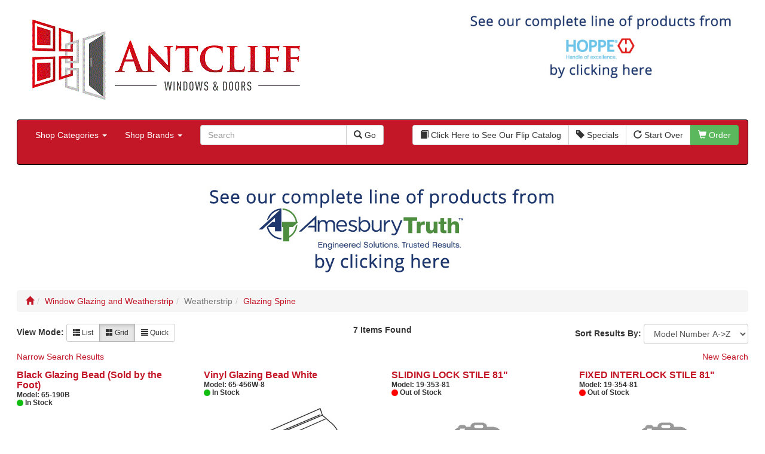

--- FILE ---
content_type: text/html; charset=iso-8859-1
request_url: https://antcliffwindows.forpartsnow.com/inventory/catalog.php?classID=366
body_size: 55945
content:
<!doctype HTML>
<html>
<head>
	<meta charset="windows-1252" />
	<meta http-equiv="X-UA-Compatible" content="IE=edge" />
	<meta name="viewport" content="width=device-width, initial-scale=1" />
	<link rel="stylesheet" type="text/css" href="https://www.musicpayhost.com:8443/bootstrap/css/bootstrap.min.css" />
	<link rel="stylesheet" type="text/css" href="/includes/css/incMAIN_CSS.php">
	<link rel="stylesheet" type="text/css" href="/includes/css/store/r_90.css">
	<title>Antcliff Windows & Doors: Window Glazing and Weatherstrip - Weatherstrip - Glazing Spine</title>
	<meta name="description" content="Shop for Glazing Spine products online at Antcliff Windows & Doors">
	<meta name="keywords" content="Glazing Spine, Window Glazing and Weatherstrip, ">
	<script type="text/javascript" src="https://www.musicpayhost.com:8443/jquery/jquery-1.11.2.min.js"></script>
	<script type="text/javascript" src="https://www.musicpayhost.com:8443/jquery/jquery.cookie-1.4.1.min.js"></script>
	<script type="text/javascript" src="https://www.musicpayhost.com:8443/bootstrap/js/bootstrap.min.js"></script>

	<script type="text/javascript">
		
function tellError(msg, url, linenumber) {
	alert('Error message= '+msg+'\nURL= '+url+'\nLine Number= '+linenumber)
	return true
}


var IMGDIR_INTERFACE = "https://strybuc.pro-active.com/img/site/interface/"; // img interface dir

if (window.jQuery) {
	$(document).ready(function () {
		if ($('#helpButton').length)
			$('#helpButton').popover({ title: 'Help', content: function () { return $('#helpContent').html(); }, html: true, placement: 'bottom' });
	});
}

function viewHelp(pageCode, xferQs) {
	var url = "/help.php?page=" + pageCode + "&" + xferQs;
	window.open(url, "Help", "width=450,height=550,scrollbars=yes,toolbars=no");
}

function changeHomePage() {
	var url = "/inventory/department.php?classID=";
	var classID = homeRedirect.searchDeptCode[homeRedirect.searchDeptCode.selectedIndex].value;
	var tab = homeRedirect.tab.value;

	if (classID == "SITE") // send to home page
		window.location.href = "/?tab=" + tab;
	else // send to dept page
		window.location.href = url + classID + "&tab=" + tab;
}

function findMatchingIndex(select, value) {
	var index;

	for (j = 0; j < select.length; j++) {
		if (select[j].value == value) {
			index = j;
			break;
		}
	}
	return index;
}

function MM_preloadImages() { //v3.0
 var d = document;
 if (d.images) {
 	if (!d.MM_p)
 		d.MM_p = new Array();
	var i, j = d.MM_p.length, a = MM_preloadImages.arguments;
	for(i=0; i < a.length; i++)
		if (a[i].indexOf("#") != 0) {
			d.MM_p[j] = new Image;
			d.MM_p[j++].src = a[i];
		}
  }
}

function preloadImages() {
	return;
}

function turnImageOn(image) {
	var currImg = eval("document." + image);
	var onSrc = eval(image + "on.src");
	currImg.src = onSrc;
}

function turnImageOff(image) {
	var currImg = eval("document." + image);
	var offSrc = eval(image + ".src");
	currImg.src = offSrc;
}

function highlight(element) {
	element.focus();
	element.select();
}

function eraseValue(element) {
	element = eval(element);
	element.value = "";
}

function selectValidOptions(select) {
	for (i = 0; i < select.length; i++) {
		if (select[i].value != "") // select
			select[i].selected = true;
	}
}

function checkEmail(str) {
	var reg1 = /(@.*@)|(\.\.)|(@\.)|(\.@)|(^\.)/; // not valid
	var reg2 = /^.+\@(\[?)[a-zA-Z0-9\-\.]+\.([a-zA-Z]{2,4}|[0-9]{1,3})(\]?)$/; // valid

	if (!reg1.test(str) && reg2.test(str)) { // if syntax is valid
		return 1;
	}
  	else
  	 	return 0;
}

function checkUSZip(zip)
{
	var reg1 = /^[0-9]{5}$/;
	var reg2 = /^[0-9]{5}\-[0-9]{4}$/;

	if (!reg1.test(zip) && !reg2.test(zip)) // invalid
		return 1;
	else
		return 0;
}

function isNumeric(sText) {
	var validChars = "0123456789.";
	var isNumber = true;
	var c;

	for (i = 0; i < sText.length && isNumber == true; i++) {
		c = sText.charAt(i);
		if (validChars.indexOf(c) == -1) {
			isNumber = false;
		}
	}
	return isNumber;
}

function guestAlert() {
	alert("To access this part of Antcliff Windows & Doors, please click the Apply link!");
}

function comingSoonAlert() {
	alert("This feature is coming soon!");
}
 

function sortResults(page) {
	// get selected order by value
	var index = document.results.orderBy.selectedIndex;
	var orderBy = document.results.orderBy[index].value;
	///alert(orderBy);
	
	// parse page, swapping current order by with new one
	var pos = page.indexOf("&orderBy=");
	var newPage = page.substr(0, pos + 9) + orderBy + page.substr(pos + 11);
	
	window.location.href = newPage;
}

function setCmp(object) {
	var compare_products = $.cookie('compare_products');

	if (object.checked) {
		// add item
		if (compare_products) {
			compare_products = compare_products.split('-');
			if (jQuery.inArray(object.value, compare_products) < 0) {
				compare_products.push(object.value);
			}
			compare_products = compare_products.join('-');
		} else {
			compare_products = object.value;
		}
	} else {
		// remove item
		if (compare_products) {
			compare_products = compare_products.split('-');
			var compare_products_pos = jQuery.inArray(object.value, compare_products);
			if (compare_products_pos >= 0) {
				compare_products.splice(compare_products_pos, 1);
			}
			compare_products = compare_products.join('-');
		}
	}

	$.cookie('compare_products', compare_products, { expires: 30, path: '/' });
}

function doCmp() {
	if (!$.cookie('compare_products')) {
		alert('Please check the box beneath each item you would like to compare.');
	} else {
		document.location = '/inventory/compare.php';
	}
}

		function startOver(orderItemCount) {
			var url = "/?startover=1";

			if (orderItemCount > 0) {
				if (confirm("Are you sure you want to start over?\nDoing so will erase your current order.")) {
					window.location.href = url;
				}
			}
			else
				window.location.href = url;
		}

	</script>

</head>
<body>

<header>
	<div class="container">
		<div class="row">
			<div class="col-sm-7">
				<a href="/"><img id="hd-logo" src="/img/store/90.gif" class="img-responsive" alt=""></a>
			</div>
			<div class="col-sm-5"><a href="/inventory/catalog.php?classID=&brandID=8"target="_blank"><img src="/img/banners/banner-02.jpg" class="img-responsive" alt=""></a>
			</div>
		</div>
	</div>

	<div class="container">
		<nav id="hd-departments" class="navbar navbar-default">
			<div class="container-fluid">
				<div class="navbar-header">
					<button type="button" class="navbar-toggle collapsed" data-toggle="collapse" data-target="#navbar" aria-expanded="false" aria-controls="navbar">
						<span class="sr-only">Toggle navigation</span>
						<span class="icon-bar"></span>
						<span class="icon-bar"></span>
						<span class="icon-bar"></span>
					</button>
					<span class="navbar-brand visible-xs-inline">Navigation</span>
				</div>
				<div id="navbar" class="navbar-collapse collapse">
					<ul class="nav navbar-nav">
						<li class="dropdown">
<a href="/" class="dropdown-toggle" data-toggle="dropdown" role="button" aria-expanded="false">Shop Categories <span class="caret"></span></a>
<ul class="dropdown-menu" role="menu">
<li class="dropdown-submenu"><a href="/inventory/department.php?classID=222">Window Hardware</a>
<ul class="dropdown-menu">
<li class="dropdown-submenu"><a href="#" class="nolink menu-lv-1">Sash Locks, Vent Locks, Stops & Guides</a>
<ul class="dropdown-menu">
<li><a href="/inventory/catalog.php?classID=324" class="menu-lv-2">Sash Locks</a></li>
<li><a href="/inventory/catalog.php?classID=325" class="menu-lv-2">Vent Locks</a></li>
<li><a href="/inventory/catalog.php?classID=326" class="menu-lv-2">Stops & Guides</a></li>
<li><a href="/inventory/catalog.php?classID=327" class="menu-lv-2">Other</a></li>
</ul>
</li>
<li class="dropdown-submenu"><a href="#" class="nolink menu-lv-1">Casement Hardware</a>
<ul class="dropdown-menu">
<li><a href="/inventory/catalog.php?classID=272" class="menu-lv-2">Casement Operators</a></li>
<li><a href="/inventory/catalog.php?classID=273" class="menu-lv-2">Casement Locks</a></li>
<li><a href="/inventory/catalog.php?classID=274" class="menu-lv-2">Casement Tracks</a></li>
<li><a href="/inventory/catalog.php?classID=275" class="menu-lv-2">Casement Poles and Accessories</a></li>
</ul>
</li>
<li class="dropdown-submenu"><a href="#" class="nolink menu-lv-1">Handles</a>
<ul class="dropdown-menu">
<li><a href="/inventory/catalog.php?classID=304" class="menu-lv-2">Crank Handles</a></li>
<li><a href="/inventory/catalog.php?classID=305" class="menu-lv-2">Cam Handles</a></li>
</ul>
</li>
<li class="dropdown-submenu"><a href="#" class="nolink menu-lv-1">Sliding Window Hardware</a>
<ul class="dropdown-menu">
<li><a href="/inventory/catalog.php?classID=333" class="menu-lv-2">Sliding Window Parts/Hardware</a></li>
</ul>
</li>
<li class="dropdown-submenu"><a href="#" class="nolink menu-lv-1">Tilt and Turn Hardware</a>
<ul class="dropdown-menu">
<li><a href="/inventory/catalog.php?classID=360" class="menu-lv-2">Tilt Turn Hardware</a></li>
</ul>
</li>
<li class="dropdown-submenu"><a href="#" class="nolink menu-lv-1">Storm Window/Door Hardware</a>
<ul class="dropdown-menu">
<li><a href="/inventory/catalog.php?classID=353" class="menu-lv-2">Storm Window/Door Keys and Access.</a></li>
</ul>
</li>
<li class="dropdown-submenu"><a href="#" class="nolink menu-lv-1">Jalousie and Awning Hardware</a>
<ul class="dropdown-menu">
<li><a href="/inventory/catalog.php?classID=307" class="menu-lv-2">Window Operators</a></li>
<li><a href="/inventory/catalog.php?classID=308" class="menu-lv-2">Jalousie and Awning Accessories</a></li>
</ul>
</li>
<li class="dropdown-submenu"><a href="#" class="nolink menu-lv-1">Window Accessories</a>
<ul class="dropdown-menu">
<li><a href="/inventory/catalog.php?classID=368" class="menu-lv-2">Tilt Latches, Pivot Bars, Slide Bolts, Misc.</a></li>
<li><a href="/inventory/catalog.php?classID=369" class="menu-lv-2">Window Hinges</a></li>
<li><a href="/inventory/catalog.php?classID=370" class="menu-lv-2">Pressure Shoes</a></li>
<li><a href="/inventory/catalog.php?classID=371" class="menu-lv-2">Muntin, Grill Kits, and Clips</a></li>
</ul>
</li>
</ul>
</li>
<li class="dropdown-submenu"><a href="/inventory/department.php?classID=223">Window Balances and Accessories</a>
<ul class="dropdown-menu">
<li class="dropdown-submenu"><a href="#" class="nolink menu-lv-1">Channel</a>
<ul class="dropdown-menu">
<li><a href="/inventory/catalog.php?classID=277" class="menu-lv-2">Non Tilt Balances 60 Series</a></li>
<li><a href="/inventory/catalog.php?classID=278" class="menu-lv-2">Non Tilt Balances 60P Series</a></li>
<li><a href="/inventory/catalog.php?classID=279" class="menu-lv-2">Non Tilt Balances 61 Series</a></li>
<li><a href="/inventory/catalog.php?classID=280" class="menu-lv-2">Non Tilt Balances 62 Series</a></li>
<li><a href="/inventory/catalog.php?classID=282" class="menu-lv-2">HD Non Tilt Balances 57 & 58 Series</a></li>
<li><a href="/inventory/catalog.php?classID=283" class="menu-lv-2">Pneulift Balances 84/D84</a></li>
<li><a href="/inventory/catalog.php?classID=286" class="menu-lv-2">Crossbow Balances</a></li>
<li><a href="/inventory/catalog.php?classID=287" class="menu-lv-2">Crossbow Balances 62-716 Series</a></li>
</ul>
</li>
<li class="dropdown-submenu"><a href="#" class="nolink menu-lv-1">Spring</a>
<ul class="dropdown-menu">
<li><a href="/inventory/catalog.php?classID=346" class="menu-lv-2">96CR Series Roller Tilt Constant Force Balances</a></li>
<li><a href="/inventory/catalog.php?classID=347" class="menu-lv-2">Coil Balance Accessories 96 Series</a></li>
<li><a href="/inventory/catalog.php?classID=348" class="menu-lv-2">Tape Balances</a></li>
</ul>
</li>
<li class="dropdown-submenu"><a href="#" class="nolink menu-lv-1">Spiral</a>
<ul class="dropdown-menu">
<li><a href="/inventory/catalog.php?classID=335" class="menu-lv-2">70</a></li>
<li><a href="/inventory/catalog.php?classID=336" class="menu-lv-2">Spirex Balances 70 Series</a></li>
<li><a href="/inventory/catalog.php?classID=337" class="menu-lv-2">Spiral Balances 72 Series</a></li>
<li><a href="/inventory/catalog.php?classID=338" class="menu-lv-2">3/8 Spiral Balances 74 Series</a></li>
<li><a href="/inventory/catalog.php?classID=339" class="menu-lv-2">3/8 Spiral Balances 75 Series</a></li>
<li><a href="/inventory/catalog.php?classID=340" class="menu-lv-2">Spiromite Balances 76 Series</a></li>
<li><a href="/inventory/catalog.php?classID=341" class="menu-lv-2">5/8 Plastic Balances 80/80A/80B</a></li>
<li><a href="/inventory/catalog.php?classID=342" class="menu-lv-2">3/8 Tilt Balances 83 Series</a></li>
<li><a href="/inventory/catalog.php?classID=343" class="menu-lv-2">5/8 Tilt Balances 85 Series</a></li>
<li><a href="/inventory/catalog.php?classID=344" class="menu-lv-2">Ultra Lift Balances 88 Series</a></li>
<li><a href="/inventory/catalog.php?classID=345" class="menu-lv-2">Spring Balances 89 Series</a></li>
</ul>
</li>
<li class="dropdown-submenu"><a href="#" class="nolink menu-lv-1">Accessories</a>
<ul class="dropdown-menu">
<li><a href="/inventory/catalog.php?classID=258" class="menu-lv-2">Channel Balance Accessories 60 Series</a></li>
<li><a href="/inventory/catalog.php?classID=259" class="menu-lv-2">Tilt Channel Balance Accessories</a></li>
<li><a href="/inventory/catalog.php?classID=260" class="menu-lv-2">3/8 Channel Balances Accessories 64 Series</a></li>
<li><a href="/inventory/catalog.php?classID=261" class="menu-lv-2">Spirex Accessories 70 Series</a></li>
<li><a href="/inventory/catalog.php?classID=262" class="menu-lv-2">5/8 Balance Accessories</a></li>
<li><a href="/inventory/catalog.php?classID=263" class="menu-lv-2">3/8 Spiral Balance Accessories 74 Series</a></li>
<li><a href="/inventory/catalog.php?classID=264" class="menu-lv-2">3/8 Spiral Balance Accessories 75 Series</a></li>
<li><a href="/inventory/catalog.php?classID=265" class="menu-lv-2">Spiromite Balance Accessories</a></li>
<li><a href="/inventory/catalog.php?classID=266" class="menu-lv-2">3/8 Plastic Balances Accessories 78/78A All</a></li>
<li><a href="/inventory/catalog.php?classID=267" class="menu-lv-2">3/8 Tilt Balances Accessories 83 Series</a></li>
<li><a href="/inventory/catalog.php?classID=268" class="menu-lv-2">5/8 Tilt Balance Accessories 85 Series</a></li>
<li><a href="/inventory/catalog.php?classID=269" class="menu-lv-2">Non Balance Auto WO For Accessories</a></li>
<li><a href="/inventory/catalog.php?classID=270" class="menu-lv-2">Jambliners and Accessories</a></li>
</ul>
</li>
</ul>
</li>
<li class="dropdown-submenu"><a href="/inventory/department.php?classID=224">Window Glazing and Weatherstrip</a>
<ul class="dropdown-menu">
<li class="dropdown-submenu"><a href="#" class="nolink menu-lv-1">Glazing Beads</a>
<ul class="dropdown-menu">
<li><a href="/inventory/catalog.php?classID=302" class="menu-lv-2">Glazing Beads 65 Series</a></li>
<li><a href="/inventory/catalog.php?classID=303" class="menu-lv-2">Glazing Beads by Strybuc</a></li>
</ul>
</li>
<li class="dropdown-submenu"><a href="#" class="nolink menu-lv-1">Weatherstrip</a>
<ul class="dropdown-menu">
<li><a href="/inventory/catalog.php?classID=363" class="menu-lv-2">Weatherstripping</a></li>
<li><a href="/inventory/catalog.php?classID=364" class="menu-lv-2">Door Weatherstrips</a></li>
<li><a href="/inventory/catalog.php?classID=365" class="menu-lv-2">Glazing Channel</a></li>
<li><a href="/inventory/catalog.php?classID=366" class="menu-lv-2">Glazing Spine</a></li>
<li><a href="/inventory/catalog.php?classID=367" class="menu-lv-2">Spacer</a></li>
</ul>
</li>
</ul>
</li>
<li class="dropdown-submenu"><a href="/inventory/department.php?classID=225">Door Hardware</a>
<ul class="dropdown-menu">
<li class="dropdown-submenu"><a href="#" class="nolink menu-lv-1">Patio Door Hardware</a>
<ul class="dropdown-menu">
<li><a href="/inventory/catalog.php?classID=315" class="menu-lv-2">Patio Door Roller Assemblies</a></li>
<li><a href="/inventory/catalog.php?classID=316" class="menu-lv-2">Screen Door Rollers</a></li>
<li><a href="/inventory/catalog.php?classID=317" class="menu-lv-2">Patio Door Wheels</a></li>
<li><a href="/inventory/catalog.php?classID=318" class="menu-lv-2">Patio Door Keepers</a></li>
<li><a href="/inventory/catalog.php?classID=319" class="menu-lv-2">Patio Door Locks and Handles</a></li>
<li><a href="/inventory/catalog.php?classID=320" class="menu-lv-2">Screen Door Locks</a></li>
<li><a href="/inventory/catalog.php?classID=321" class="menu-lv-2">Screen Door Guides</a></li>
<li><a href="/inventory/catalog.php?classID=322" class="menu-lv-2">Patio Door Accessories</a></li>
</ul>
</li>
<li class="dropdown-submenu"><a href="#" class="nolink menu-lv-1">Swing Door Hardware</a>
<ul class="dropdown-menu">
<li><a href="/inventory/catalog.php?classID=354" class="menu-lv-2">Handles and Handle Sets</a></li>
<li><a href="/inventory/catalog.php?classID=355" class="menu-lv-2">Multipoint Locking System</a></li>
<li><a href="/inventory/catalog.php?classID=356" class="menu-lv-2">Single Point Locks</a></li>
<li><a href="/inventory/catalog.php?classID=357" class="menu-lv-2">Cylinders</a></li>
<li><a href="/inventory/catalog.php?classID=358" class="menu-lv-2">Hinges</a></li>
<li><a href="/inventory/catalog.php?classID=359" class="menu-lv-2">Strikes</a></li>
</ul>
</li>
<li class="dropdown-submenu"><a href="#" class="nolink menu-lv-1">Storm Door and Builders Hardware</a>
<ul class="dropdown-menu">
<li><a href="/inventory/catalog.php?classID=349" class="menu-lv-2">Push Button Latches</a></li>
<li><a href="/inventory/catalog.php?classID=350" class="menu-lv-2">Door Closers</a></li>
<li><a href="/inventory/catalog.php?classID=351" class="menu-lv-2">Builders Hardware</a></li>
<li><a href="/inventory/catalog.php?classID=352" class="menu-lv-2">Storm Door Accessories</a></li>
</ul>
</li>
<li class="dropdown-submenu"><a href="#" class="nolink menu-lv-1">Shower Door Hardware</a>
<ul class="dropdown-menu">
<li><a href="/inventory/catalog.php?classID=332" class="menu-lv-2">Shower Door Rollers, Hardware, and Accessories</a></li>
</ul>
</li>
<li class="dropdown-submenu"><a href="#" class="nolink menu-lv-1">Commercial Door Hardware</a>
<ul class="dropdown-menu">
<li><a href="/inventory/catalog.php?classID=299" class="menu-lv-2">Door Mortise Locks and Faceplates</a></li>
<li><a href="/inventory/catalog.php?classID=300" class="menu-lv-2">Door Exit Devices and Trim</a></li>
<li><a href="/inventory/catalog.php?classID=301" class="menu-lv-2">Door Miscellaneous</a></li>
</ul>
</li>
<li class="dropdown-submenu"><a href="#" class="nolink menu-lv-1">Closet Door Hardware</a>
<ul class="dropdown-menu">
<li><a href="/inventory/catalog.php?classID=290" class="menu-lv-2">Bifold Pins</a></li>
<li><a href="/inventory/catalog.php?classID=291" class="menu-lv-2">Plunger Pins</a></li>
<li><a href="/inventory/catalog.php?classID=292" class="menu-lv-2">Closet Door Hangers</a></li>
<li><a href="/inventory/catalog.php?classID=293" class="menu-lv-2">Bifold Pin Caps</a></li>
<li><a href="/inventory/catalog.php?classID=294" class="menu-lv-2">Springs</a></li>
<li><a href="/inventory/catalog.php?classID=295" class="menu-lv-2">Bifold Pin Accessories</a></li>
<li><a href="/inventory/catalog.php?classID=296" class="menu-lv-2">Brackets</a></li>
<li><a href="/inventory/catalog.php?classID=297" class="menu-lv-2">Closet Door Kit, Accessories</a></li>
</ul>
</li>
<li class="dropdown-submenu"><a href="#" class="nolink menu-lv-1">Toilet Partition Hardware</a>
<ul class="dropdown-menu">
<li><a href="/inventory/catalog.php?classID=361" class="menu-lv-2">Partition Hardware and Accessories</a></li>
</ul>
</li>
</ul>
</li>
<li class="dropdown-submenu"><a href="/inventory/department.php?classID=226">Screen Hardware and Accessories</a>
<ul class="dropdown-menu">
<li class="dropdown-submenu"><a href="#" class="nolink menu-lv-1">Screen Hardware, Spline, Mesh</a>
<ul class="dropdown-menu">
<li><a href="/inventory/catalog.php?classID=328" class="menu-lv-2">Screen Hardware</a></li>
<li><a href="/inventory/catalog.php?classID=329" class="menu-lv-2">Screen Wire and Mesh</a></li>
<li><a href="/inventory/catalog.php?classID=330" class="menu-lv-2">Screen Spline</a></li>
<li><a href="/inventory/catalog.php?classID=331" class="menu-lv-2">Patio Door Components</a></li>
</ul>
</li>
</ul>
</li>
<li class="dropdown-submenu"><a href="/inventory/department.php?classID=227">Misc. Window and Door Hardware</a>
<ul class="dropdown-menu">
<li class="dropdown-submenu"><a href="#" class="nolink menu-lv-1">Hands-Free Hardware</a>
<ul class="dropdown-menu">
<li><a href="/inventory/catalog.php?classID=306" class="menu-lv-2">Touchless Tools</a></li>
</ul>
</li>
<li class="dropdown-submenu"><a href="#" class="nolink menu-lv-1">Tools, Cleaners, and Sealants</a>
<ul class="dropdown-menu">
<li><a href="/inventory/catalog.php?classID=362" class="menu-lv-2">Tools, Sealants, Cleaners</a></li>
</ul>
</li>
<li class="dropdown-submenu"><a href="#" class="nolink menu-lv-1">Miscellaneous (Mailbox Locks, Screws)</a>
<ul class="dropdown-menu">
<li><a href="/inventory/catalog.php?classID=309" class="menu-lv-2">Non-Inventory Value Goods</a></li>
<li><a href="/inventory/catalog.php?classID=310" class="menu-lv-2">Screws</a></li>
<li><a href="/inventory/catalog.php?classID=311" class="menu-lv-2">Mailbox Locks</a></li>
<li><a href="/inventory/catalog.php?classID=313" class="menu-lv-2">Pivot Lock Shoes and Bars</a></li>
<li><a href="/inventory/catalog.php?classID=314" class="menu-lv-2">Miscellaneous</a></li>
</ul>
</li>
</ul>
</li>
<li class="dropdown-submenu"><a href="/inventory/department.php?classID=228">Other Hardware</a>
<ul class="dropdown-menu">
<li class="dropdown-submenu"><a href="#" class="nolink menu-lv-1">Cabinet Hardware</a>
<ul class="dropdown-menu">
<li><a href="/inventory/catalog.php?classID=271" class="menu-lv-2">Cabinet Hardware and Accessories</a></li>
</ul>
</li>
<li class="dropdown-submenu"><a href="#" class="nolink menu-lv-1">RV and Mobile Home Hardware</a>
<ul class="dropdown-menu">
<li><a href="/inventory/catalog.php?classID=323" class="menu-lv-2">Window and Door Hardware</a></li>
</ul>
</li>
</ul>
</li>
<li class="dropdown-submenu"><a href="/inventory/department.php?classID=229">Closeouts and Bargains</a>
<ul class="dropdown-menu">
<li class="dropdown-submenu"><a href="#" class="nolink menu-lv-1">Closeout Items</a>
<ul class="dropdown-menu">
<li><a href="/inventory/catalog.php?classID=288" class="menu-lv-2">Extra Stock</a></li>
<li><a href="/inventory/catalog.php?classID=289" class="menu-lv-2">Must Sell</a></li>
</ul>
</li>
</ul>
</li>
<li class="dropdown-submenu"><a href="/inventory/department.php?classID=372">Sale Items</a>
<ul class="dropdown-menu">
<li class="dropdown-submenu"><a href="#" class="nolink menu-lv-1">Sale Promo Items</a>
<ul class="dropdown-menu">
<li><a href="/inventory/catalog.php?classID=375" class="menu-lv-2">Promo Items</a></li>
</ul>
</li>
</ul>
</li>
</ul>
</li>
<li class="dropdown">
<a href="/" class="dropdown-toggle" data-toggle="dropdown" role="button" aria-expanded="false">Shop Brands <span class="caret"></span></a>
<ul class="dropdown-menu" role="menu">
<li class="dropdown-submenu"><a href="#">A</a>
<ul class="dropdown-menu">
<li><a href="/inventory/catalog.php?classID=&brandID=17">ACORN</a></li>
<li><a href="/inventory/catalog.php?classID=&brandID=286">ADFORS</a></li>
<li><a href="/inventory/catalog.php?classID=&brandID=21">AIR CONTROL</a></li>
<li><a href="/inventory/catalog.php?classID=&brandID=22">AIR LOK</a></li>
<li><a href="/inventory/catalog.php?classID=&brandID=23">AIRMASTER</a></li>
<li><a href="/inventory/catalog.php?classID=&brandID=24">ALCAN</a></li>
<li><a href="/inventory/catalog.php?classID=&brandID=25">ALDORA</a></li>
<li><a href="/inventory/catalog.php?classID=&brandID=26">ALENCO</a></li>
<li><a href="/inventory/catalog.php?classID=&brandID=27">ALL WEATHER</a></li>
<li><a href="/inventory/catalog.php?classID=&brandID=28">ALLIANCE</a></li>
<li><a href="/inventory/catalog.php?classID=&brandID=29">ALPINE</a></li>
<li><a href="/inventory/catalog.php?classID=&brandID=30">ALSCO</a></li>
<li><a href="/inventory/catalog.php?classID=&brandID=32">AMACOR</a></li>
<li><a href="/inventory/catalog.php?classID=&brandID=33">AMARLITE</a></li>
<li><a href="/inventory/catalog.php?classID=&brandID=287">AMERICAN BUILDER</a></li>
<li><a href="/inventory/catalog.php?classID=&brandID=35">AMERIMAX</a></li>
<li><a href="/inventory/catalog.php?classID=&brandID=36">AMESBURY</a></li>
<li><a href="/inventory/catalog.php?classID=&brandID=6">AMESBURYTRUTH</a></li>
<li><a href="/inventory/catalog.php?classID=&brandID=10">ANDERSEN</a></li>
<li><a href="/inventory/catalog.php?classID=&brandID=38">ANDERSON</a></li>
<li><a href="/inventory/catalog.php?classID=&brandID=43">ARCH TUBELITE</a></li>
<li><a href="/inventory/catalog.php?classID=&brandID=46">ASHLAND HARDWARE SYSTEMS</a></li>
<li><a href="/inventory/catalog.php?classID=&brandID=48">ATRIUM</a></li>
</ul>
</li>
<li class="dropdown-submenu"><a href="#">B</a>
<ul class="dropdown-menu">
<li><a href="/inventory/catalog.php?classID=&brandID=52">BAYFORM</a></li>
<li><a href="/inventory/catalog.php?classID=&brandID=54">BELLVIEW</a></li>
<li><a href="/inventory/catalog.php?classID=&brandID=55">BENCHMARK</a></li>
<li><a href="/inventory/catalog.php?classID=&brandID=58">BETTER-BILT</a></li>
<li><a href="/inventory/catalog.php?classID=&brandID=63">BINNINGS</a></li>
</ul>
</li>
<li class="dropdown-submenu"><a href="#">C</a>
<ul class="dropdown-menu">
<li><a href="/inventory/catalog.php?classID=&brandID=64">CALDWELL</a></li>
<li><a href="/inventory/catalog.php?classID=&brandID=65">CAPITOL</a></li>
<li><a href="/inventory/catalog.php?classID=&brandID=70">CERTAINTEED</a></li>
<li><a href="/inventory/catalog.php?classID=&brandID=71">CERTAINTEED INSULATE</a></li>
<li><a href="/inventory/catalog.php?classID=&brandID=74">CLEARVIEW</a></li>
<li><a href="/inventory/catalog.php?classID=&brandID=79">CROSSLY</a></li>
<li><a href="/inventory/catalog.php?classID=&brandID=80">CROWN</a></li>
</ul>
</li>
<li class="dropdown-submenu"><a href="#">D</a>
<ul class="dropdown-menu">
<li><a href="/inventory/catalog.php?classID=&brandID=83">DARYL</a></li>
<li><a href="/inventory/catalog.php?classID=&brandID=85">DORCHESTER</a></li>
</ul>
</li>
<li class="dropdown-submenu"><a href="#">E</a>
<ul class="dropdown-menu">
<li><a href="/inventory/catalog.php?classID=&brandID=90">EFCO</a></li>
<li><a href="/inventory/catalog.php?classID=&brandID=92">EZ ROLL</a></li>
</ul>
</li>
<li class="dropdown-submenu"><a href="#">F</a>
<ul class="dropdown-menu">
<li><a href="/inventory/catalog.php?classID=&brandID=93">FENESTRA</a></li>
<li><a href="/inventory/catalog.php?classID=&brandID=94">FIBERLUX</a></li>
<li><a href="/inventory/catalog.php?classID=&brandID=96">FLOATAWAY</a></li>
</ul>
</li>
<li class="dropdown-submenu"><a href="#">G</a>
<ul class="dropdown-menu">
<li><a href="/inventory/catalog.php?classID=&brandID=99">GALLITAN</a></li>
<li><a href="/inventory/catalog.php?classID=&brandID=100">GAPCO</a></li>
<li><a href="/inventory/catalog.php?classID=&brandID=102">GEMINI</a></li>
<li><a href="/inventory/catalog.php?classID=&brandID=104">GENERAL ALUMINUM</a></li>
<li><a href="/inventory/catalog.php?classID=&brandID=107">GIESSE</a></li>
<li><a href="/inventory/catalog.php?classID=&brandID=111">GU</a></li>
<li><a href="/inventory/catalog.php?classID=&brandID=9">GU HARDWARE</a></li>
</ul>
</li>
<li class="dropdown-submenu"><a href="#">H</a>
<ul class="dropdown-menu">
<li><a href="/inventory/catalog.php?classID=&brandID=113">HARCAR</a></li>
<li><a href="/inventory/catalog.php?classID=&brandID=114">HARVEY</a></li>
<li><a href="/inventory/catalog.php?classID=&brandID=115">HEHR</a></li>
<li><a href="/inventory/catalog.php?classID=&brandID=116">HOPE'S</a></li>
<li><a href="/inventory/catalog.php?classID=&brandID=117">HOPPE</a></li>
<li><a href="/inventory/catalog.php?classID=&brandID=8">HOPPE</a></li>
<li><a href="/inventory/catalog.php?classID=&brandID=1">House Brand</a></li>
<li><a href="/inventory/catalog.php?classID=&brandID=118">HOWARD</a></li>
<li><a href="/inventory/catalog.php?classID=&brandID=119">HOWMET</a></li>
<li><a href="/inventory/catalog.php?classID=&brandID=120">HURD</a></li>
</ul>
</li>
<li class="dropdown-submenu"><a href="#">I</a>
<ul class="dropdown-menu">
<li><a href="/inventory/catalog.php?classID=&brandID=122">INTEK</a></li>
<li><a href="/inventory/catalog.php?classID=&brandID=7">INTERLOCK</a></li>
<li><a href="/inventory/catalog.php?classID=&brandID=123">INTERLOCK USA, INC</a></li>
<li><a href="/inventory/catalog.php?classID=&brandID=3">IRION AMERICA</a></li>
</ul>
</li>
<li class="dropdown-submenu"><a href="#">K</a>
<ul class="dropdown-menu">
<li><a href="/inventory/catalog.php?classID=&brandID=132">KAWNEER</a></li>
<li><a href="/inventory/catalog.php?classID=&brandID=133">KELLER</a></li>
<li><a href="/inventory/catalog.php?classID=&brandID=134">KINCO</a></li>
<li><a href="/inventory/catalog.php?classID=&brandID=136">KINRO</a></li>
<li><a href="/inventory/catalog.php?classID=&brandID=137">KRESTMARK</a></li>
</ul>
</li>
<li class="dropdown-submenu"><a href="#">L</a>
<ul class="dropdown-menu">
<li><a href="/inventory/catalog.php?classID=&brandID=138">LARSON</a></li>
<li><a href="/inventory/catalog.php?classID=&brandID=139">LAWSON</a></li>
</ul>
</li>
<li class="dropdown-submenu"><a href="#">M</a>
<ul class="dropdown-menu">
<li><a href="/inventory/catalog.php?classID=&brandID=148">MALTA</a></li>
<li><a href="/inventory/catalog.php?classID=&brandID=149">MANNIX</a></li>
<li><a href="/inventory/catalog.php?classID=&brandID=150">MARVIN</a></li>
<li><a href="/inventory/catalog.php?classID=&brandID=151">MAYNARD</a></li>
<li><a href="/inventory/catalog.php?classID=&brandID=152">METAL INDUSTRIES</a></li>
<li><a href="/inventory/catalog.php?classID=&brandID=154">MIGHTON</a></li>
<li><a href="/inventory/catalog.php?classID=&brandID=157">MILLER</a></li>
</ul>
</li>
<li class="dropdown-submenu"><a href="#">N</a>
<ul class="dropdown-menu">
<li><a href="/inventory/catalog.php?classID=&brandID=160">NATIONAL</a></li>
<li><a href="/inventory/catalog.php?classID=&brandID=163">NEWELL</a></li>
<li><a href="/inventory/catalog.php?classID=&brandID=164">NORANDEX</a></li>
<li><a href="/inventory/catalog.php?classID=&brandID=165">NORCO</a></li>
<li><a href="/inventory/catalog.php?classID=&brandID=166">NU-AIR</a></li>
<li><a href="/inventory/catalog.php?classID=&brandID=167">NU-AIRE</a></li>
</ul>
</li>
<li class="dropdown-submenu"><a href="#">O</a>
<ul class="dropdown-menu">
<li><a href="/inventory/catalog.php?classID=&brandID=169">OLD AIR CONTROL</a></li>
</ul>
</li>
<li class="dropdown-submenu"><a href="#">P</a>
<ul class="dropdown-menu">
<li><a href="/inventory/catalog.php?classID=&brandID=173">PACESETTER</a></li>
<li><a href="/inventory/catalog.php?classID=&brandID=174">PAN AM</a></li>
<li><a href="/inventory/catalog.php?classID=&brandID=175">PANIFLEX</a></li>
<li><a href="/inventory/catalog.php?classID=&brandID=177">PEACHTREE</a></li>
<li><a href="/inventory/catalog.php?classID=&brandID=179">PELLA</a></li>
<li><a href="/inventory/catalog.php?classID=&brandID=180">PENNCO</a></li>
<li><a href="/inventory/catalog.php?classID=&brandID=181">PGT</a></li>
<li><a href="/inventory/catalog.php?classID=&brandID=183">PHILIPS</a></li>
<li><a href="/inventory/catalog.php?classID=&brandID=185">PITCO</a></li>
<li><a href="/inventory/catalog.php?classID=&brandID=189">PPP</a></li>
</ul>
</li>
<li class="dropdown-submenu"><a href="#">Q</a>
<ul class="dropdown-menu">
<li><a href="/inventory/catalog.php?classID=&brandID=281">QUANEX</a></li>
</ul>
</li>
<li class="dropdown-submenu"><a href="#">R</a>
<ul class="dropdown-menu">
<li><a href="/inventory/catalog.php?classID=&brandID=198">RITE SCREEN</a></li>
<li><a href="/inventory/catalog.php?classID=&brandID=200">ROLLYSON</a></li>
<li><a href="/inventory/catalog.php?classID=&brandID=201">ROTO</a></li>
</ul>
</li>
<li class="dropdown-submenu"><a href="#">S</a>
<ul class="dropdown-menu">
<li><a href="/inventory/catalog.php?classID=&brandID=205">SASH CONTROLS</a></li>
<li><a href="/inventory/catalog.php?classID=&brandID=207">SCHLEGEL</a></li>
<li><a href="/inventory/catalog.php?classID=&brandID=208">SEASONALL</a></li>
<li><a href="/inventory/catalog.php?classID=&brandID=209">SEASONSHIELD</a></li>
<li><a href="/inventory/catalog.php?classID=&brandID=211">SECURITY</a></li>
<li><a href="/inventory/catalog.php?classID=&brandID=214">SILVER LINE</a></li>
<li><a href="/inventory/catalog.php?classID=&brandID=4">SLIMFOLD</a></li>
<li><a href="/inventory/catalog.php?classID=&brandID=279">SOUDAL</a></li>
<li><a href="/inventory/catalog.php?classID=&brandID=2">SPRAY-X</a></li>
<li><a href="/inventory/catalog.php?classID=&brandID=220">STANLEY</a></li>
</ul>
</li>
<li class="dropdown-submenu"><a href="#">T</a>
<ul class="dropdown-menu">
<li><a href="/inventory/catalog.php?classID=&brandID=230">THERMALGARD</a></li>
<li><a href="/inventory/catalog.php?classID=&brandID=235">TRACO</a></li>
<li><a href="/inventory/catalog.php?classID=&brandID=238">TRUTH</a></li>
</ul>
</li>
<li class="dropdown-submenu"><a href="#">U</a>
<ul class="dropdown-menu">
<li><a href="/inventory/catalog.php?classID=&brandID=284">ULTRAFAB</a></li>
</ul>
</li>
<li class="dropdown-submenu"><a href="#">V</a>
<ul class="dropdown-menu">
<li><a href="/inventory/catalog.php?classID=&brandID=249">VE ANDERSON</a></li>
<li><a href="/inventory/catalog.php?classID=&brandID=250">VEKA</a></li>
<li><a href="/inventory/catalog.php?classID=&brandID=251">VELUX</a></li>
</ul>
</li>
<li class="dropdown-submenu"><a href="#">W</a>
<ul class="dropdown-menu">
<li><a href="/inventory/catalog.php?classID=&brandID=264">WEATHERSHIELD</a></li>
<li><a href="/inventory/catalog.php?classID=&brandID=273">WRIGHT PRODUCTS</a></li>
</ul>
</li>
<li class="dropdown-submenu"><a href="#">Y</a>
<ul class="dropdown-menu">
<li><a href="/inventory/catalog.php?classID=&brandID=275">YALE</a></li>
<li><a href="/inventory/catalog.php?classID=&brandID=276">YALE OGRON</a></li>
</ul>
</li>
</ul>
</li>
					</ul>
					<form id="hd-search-form" method="post" action="" class="navbar-form navbar-left" role="search">
						<div id="hd-search" class="input-group">
							<input type="text" name="searchKeywords" class="form-control" placeholder="Search">
							<span class="input-group-btn">
								<button class="btn btn-default" type="submit"><span class="glyphicon glyphicon-search" aria-hidden="true"></span> Go</button>
							</span>
						</div>
						<input type="hidden" name="searchDeptCode" value="SITE">
						<input type="hidden" name="doSearch" value="1">
					</form>
					<div class="navbar-right btn-group" role="group">
						                        <a href="/catalogs/2023-24-Catalog/index.html" target="_new" class="btn btn-default navbar-btn" role="button"><span class="glyphicon glyphicon-book" aria-hidden="true"></span> Click Here to See Our Flip Catalog</a>
                                                
						<a href="/inventory/specials.php" class="btn btn-default navbar-btn" role="button"><span class="glyphicon glyphicon-tag" aria-hidden="true"></span> Specials</a>
												<a href="#" class="btn btn-default navbar-btn" role="button" onClick="startOver();"><span class="glyphicon glyphicon-repeat" aria-hidden="true"></span> Start Over</a>
						<!--a href="javascript:viewHelp('CC_CATALOG','');" class="btn btn-default navbar-btn" role="button"><span class="glyphicon glyphicon-question-sign" aria-hidden="true"></span> Help</a-->
						<a href="/order/order.php" class="btn btn-success navbar-btn" role="button"><span class="glyphicon glyphicon-shopping-cart" aria-hidden="true"></span> Order</a>
			  </div>
						<div class="navbar-right" style="padding: 12px;">
						
<div id="google_translate_element"></div><script type="text/javascript">
function googleTranslateElementInit() {
  new google.translate.TranslateElement({pageLanguage: 'en', includedLanguages: 'ar,cs,de,el,es,fa,fr,hi,it,iw,ja,ko,nl,pl,pt,ru,th,tl,tr,zh-CN,zh-TW', layout: google.translate.TranslateElement.InlineLayout.SIMPLE}, 'google_translate_element');
}
</script><script type="text/javascript" src="//translate.google.com/translate_a/element.js?cb=googleTranslateElementInit"></script>
						</div>
				</div>
			</div>
		</nav>
	</div>
</header>   
<div class="container">
<a name="top"></a>
<a href="/inventory/catalog.php?classID=&brandID=6"><img src="/img/banners/banner-01.jpg" class="center-block spacer-sm img-responsive" alt=""></a><ol class="breadcrumb"><li aria-label="Home"><a href="/"><span class="glyphicon glyphicon-home" aria-hidden="true"></span></a></li><li><a href="/inventory/department.php?classID=224" class="">Window Glazing and Weatherstrip</a></li><li class="active"><span class="locationNoLink">Weatherstrip</span></li><li><a href="/inventory/catalog.php?classID=366" class="">Glazing Spine</a></li></ol><div class="row">
	<div class="col-sm-4 form-group">
		<label>View Mode:</label>
		<div class="btn-group"><a href="catalog.php?classID=366&dept=&type=&keywords=&brandID=&price1=&price2=&age=&orderBy=MA&view=REG" class="btn btn-default btn-sm" role="button"><span class="glyphicon glyphicon-th-list" aria-hidden="true"></span> List</a><a href="catalog.php?classID=366&dept=&type=&keywords=&brandID=&price1=&price2=&age=&orderBy=MA&view=GRID" class="btn btn-default btn-sm active" role="button"><span class="glyphicon glyphicon-th-large" aria-hidden="true"></span> Grid</a><a href="catalog.php?classID=366&dept=&type=&keywords=&brandID=&price1=&price2=&age=&orderBy=MA&view=QUICK" class="btn btn-default btn-sm" role="button"><span class="glyphicon glyphicon-align-justify" aria-hidden="true"></span> Quick</a></div>	</div>
	<div class="col-sm-4 text-center">
		<b>7 Items Found</b>
	</div>
		<div class="col-sm-4 text-right spacer-sm form-inline">
		<form name="results" method="post" action="catalog.php?classID=366&dept=&type=&keywords=&brandID=&price1=&price2=&age=&orderBy=MA">
		<label for="obSelect">Sort Results By:</label> <select name="orderBy" id="obSelect" class="form-control" onChange="sortResults('catalog.php?classID=366&dept=&type=&keywords=&brandID=&price1=&price2=&age=&orderBy=MA');"><option value="MA" selected>Model Number A->Z</option><option value="MD">Model Number Z->A</option><option value="BA">Brand Name A->Z</option><option value="BD">Brand Name Z->A</option><option value="NA">Product Name A->Z</option><option value="ND">Product Name Z->A</option><option value="LA">List Price Min->Max</option><option value="LD">List Price Max->Min</option></select>		</form>
	</div>
	</div>
<div class="row">
	<div class="col-sm-4 spacer-sm">
				<a href="#" data-toggle="modal" data-target="#narrowSearchResults">Narrow Search Results</a>
			</div>
	<div class="col-sm-4 paging-sm">
			</div>
	<div class="col-sm-4 text-right spacer-sm">
				<a href="/inventory/search.php?classID=366&dept=&type=&keywords=&brandID=&price1=&price2=&age=&orderBy=MA">New Search</a>
			</div>
</div>
<div class="modal fade" id="narrowSearchResults" tabindex="-1" role="dialog" aria-labelledby="narrowSearchResultsLbl">
	<div class="modal-dialog modal-sm" role="document">
		<div class="modal-content">
			<form name="narrow" method="post" action="catalog.php?classID=366&dept=&type=&keywords=&brandID=&price1=&price2=&age=&orderBy=MA">
			<div class="modal-header">
				<button type="button" class="close" data-dismiss="modal" aria-label="Close"><span aria-hidden="true">&times;</span></button>
				<h4 class="modal-title" id="narrowSearchResultsLbl">Narrow Search Results</h4>
			</div>
			<div class="modal-body">
				<div class="form-group">
					<select class="form-control" name="selectBrand"><option value="" selected>Show All Brands</option><option value="287">AMERICAN BUILDER</option><option value="10">ANDERSEN</option></select>				</div>
				<div class="form-group">
					<select class="form-control" name="selectPriceRange"><option value="" selected>Show All List Prices</option><option value="54,NULL">Less Than $54</option><option value="NULL,54">More Than $54</option></select>				</div>
				<input type="hidden" name="narrowResults" value="1">
			</div>
			<div class="modal-footer">
				<button type="button" class="btn btn-default" data-dismiss="modal">Close</button>
				<button type="submit" class="btn btn-primary">Display</button>
			</div>
			</form>
		</div>
	</div>
</div>
<div class="row"><div class="col-sm-3 product"><h5><a href="/inventory/product.php?inventoryID=3974&classID=366">Black Glazing Bead (Sold by the Foot)</a></h5><h6>Model: 65-190B<p><img src="https://strybuc.pro-active.com/img/site/interface/active.gif">&nbsp;In Stock</p></h6><div class="product-info-col"><div class="product-img center-block"><a href="/inventory/product.php?inventoryID=3974&classID=366"><img src="https://strybuc.pro-active.com/img/inventory/small/3974.jpg" border="0"></a></div><div class="product-pricing-col"><table cellpadding="2" cellspacing="1" border="0" bgcolor="#C6C6C6"><tr valign="top" class="priceTableList"><td nowrap>List</td><td> $2.38</td></tr><tr valign="top"><td class="endColumnTableLabel">Price</td><td class="endColumnTableValue" nowrap> $2.26<br><span class="highlight">(Save: $0.12)</span></td></tr></table></div><form class="form-horizontal" name="addInventory" method="post" action="catalog.php?classID=366&dept=&type=&keywords=&brandID=&price1=&price2=&age=&orderBy=MA"><input type="hidden" name="addInventoryID" value="3974"><div class="form-group"><label for="qtyInput1" class="col-sm-4 control-label text-right">Order Qty</label><div class="col-sm-3 mobile-input"><input id="qtyInput1" class="form-control" type="number" min="144" name="addQty"></div><div class="col-sm-5 mobile-spacer-xs"><button type="submit" class="btn btn-primary">+ Add to Order</button></div><input type="hidden" name="addToOrder" value="1"><input type="hidden" name="addPricingType" value="AD"><input type="hidden" name="addVendorID" value="1"><input type="hidden" name="addCost" value="Y%YY!Z"><input type="hidden" name="addInboundFreightCost" value="Y%YY!Z"><input type="hidden" name="addDiscount" value=""></div></form><p><input type="checkbox" name="compare" value="3974" onClick="setCmp(this);"> <a href="javascript:doCmp();" class="catalogDescriptionLink">Compare</a></p></div></div><div class="divider visible-xs"></div><div class="col-sm-3 product"><h5><a href="/inventory/product.php?inventoryID=10466&classID=366">Vinyl Glazing Bead White</a></h5><h6>Model: 65-456W-8<p><img src="https://strybuc.pro-active.com/img/site/interface/active.gif">&nbsp;In Stock</p></h6><div class="product-info-col"><div class="product-img center-block"><a href="/inventory/product.php?inventoryID=10466&classID=366"><img src="https://strybuc.pro-active.com/img/inventory/small/10466.jpg" border="0"></a></div><div class="product-pricing-col"><table cellpadding="2" cellspacing="1" border="0" bgcolor="#C6C6C6"><tr valign="top" class="priceTableList"><td nowrap>List</td><td> $1.86</td></tr><tr valign="top"><td class="endColumnTableLabel">Price</td><td class="endColumnTableValue" nowrap> $1.77<br><span class="highlight">(Save: $0.09)</span></td></tr></table></div><form class="form-horizontal" name="addInventory" method="post" action="catalog.php?classID=366&dept=&type=&keywords=&brandID=&price1=&price2=&age=&orderBy=MA"><input type="hidden" name="addInventoryID" value="10466"><div class="form-group"><label for="qtyInput2" class="col-sm-4 control-label text-right">Order Qty</label><div class="col-sm-3 mobile-input"><input id="qtyInput2" class="form-control" type="number" min="120" name="addQty"></div><div class="col-sm-5 mobile-spacer-xs"><button type="submit" class="btn btn-primary">+ Add to Order</button></div><input type="hidden" name="addToOrder" value="1"><input type="hidden" name="addPricingType" value="AD"><input type="hidden" name="addVendorID" value="1"><input type="hidden" name="addCost" value="Y%YY!Z"><input type="hidden" name="addInboundFreightCost" value="Y%YY!Z"><input type="hidden" name="addDiscount" value=""></div></form><p><input type="checkbox" name="compare" value="10466" onClick="setCmp(this);"> <a href="javascript:doCmp();" class="catalogDescriptionLink">Compare</a></p></div></div><div class="divider visible-xs"></div><div class="col-sm-3 product"><h5><a href="/inventory/product.php?inventoryID=4784&classID=366">SLIDING LOCK STILE 81"</a></h5><h6>Model: 19-353-81<p><img src="https://strybuc.pro-active.com/img/site/interface/inactive.gif">&nbsp;Out of Stock</p></h6><div class="product-info-col"><div class="product-img center-block"><a href="/inventory/product.php?inventoryID=4784&classID=366"><img src="https://strybuc.pro-active.com/img/site/misc/no_photo_S.gif" border="0"></a></div><div class="product-pricing-col"><table cellpadding="2" cellspacing="1" border="0" bgcolor="#C6C6C6"><tr valign="top" class="priceTableList"><td nowrap>List</td><td> $130.00</td></tr><tr valign="top"><td class="endColumnTableLabel">Price</td><td class="endColumnTableValue" nowrap> $123.50<br><span class="highlight">(Save: $6.50)</span></td></tr></table></div><form class="form-horizontal" name="addInventory" method="post" action="catalog.php?classID=366&dept=&type=&keywords=&brandID=&price1=&price2=&age=&orderBy=MA"><input type="hidden" name="addInventoryID" value="4784"><div class="form-group"><label for="qtyInput3" class="col-sm-4 control-label text-right">Order Qty</label><div class="col-sm-3 mobile-input"><input id="qtyInput3" class="form-control" type="number" min="0" name="addQty"></div><div class="col-sm-5 mobile-spacer-xs"><button type="submit" class="btn btn-primary">+ Add to Order</button></div><input type="hidden" name="addToOrder" value="1"><input type="hidden" name="addPricingType" value="AD"><input type="hidden" name="addVendorID" value="1"><input type="hidden" name="addCost" value="!Z"><input type="hidden" name="addInboundFreightCost" value="Y%YY!Z"><input type="hidden" name="addDiscount" value=""></div></form><p><input type="checkbox" name="compare" value="4784" onClick="setCmp(this);"> <a href="javascript:doCmp();" class="catalogDescriptionLink">Compare</a></p></div></div><div class="divider visible-xs"></div><div class="col-sm-3 product"><h5><a href="/inventory/product.php?inventoryID=5101&classID=366">FIXED INTERLOCK STILE 81"</a></h5><h6>Model: 19-354-81<p><img src="https://strybuc.pro-active.com/img/site/interface/inactive.gif">&nbsp;Out of Stock</p></h6><div class="product-info-col"><div class="product-img center-block"><a href="/inventory/product.php?inventoryID=5101&classID=366"><img src="https://strybuc.pro-active.com/img/site/misc/no_photo_S.gif" border="0"></a></div><div class="product-pricing-col"><table cellpadding="2" cellspacing="1" border="0" bgcolor="#C6C6C6"><tr valign="top" class="priceTableList"><td nowrap>List</td><td> $110.00</td></tr><tr valign="top"><td class="endColumnTableLabel">Price</td><td class="endColumnTableValue" nowrap> $104.50<br><span class="highlight">(Save: $5.50)</span></td></tr></table></div><form class="form-horizontal" name="addInventory" method="post" action="catalog.php?classID=366&dept=&type=&keywords=&brandID=&price1=&price2=&age=&orderBy=MA"><input type="hidden" name="addInventoryID" value="5101"><div class="form-group"><label for="qtyInput4" class="col-sm-4 control-label text-right">Order Qty</label><div class="col-sm-3 mobile-input"><input id="qtyInput4" class="form-control" type="number" min="0" name="addQty"></div><div class="col-sm-5 mobile-spacer-xs"><button type="submit" class="btn btn-primary">+ Add to Order</button></div><input type="hidden" name="addToOrder" value="1"><input type="hidden" name="addPricingType" value="AD"><input type="hidden" name="addVendorID" value="1"><input type="hidden" name="addCost" value="!Z"><input type="hidden" name="addInboundFreightCost" value="Y%YY!Z"><input type="hidden" name="addDiscount" value=""></div></form><p><input type="checkbox" name="compare" value="5101" onClick="setCmp(this);"> <a href="javascript:doCmp();" class="catalogDescriptionLink">Compare</a></p></div></div><div class="clearfix"></div><div class="divider"></div><div class="col-sm-3 product"><h5><a href="/inventory/product.php?inventoryID=5102&classID=366">THIRD PANEL STILE 81"</a></h5><h6>Model: 19-355-81<p><img src="https://strybuc.pro-active.com/img/site/interface/inactive.gif">&nbsp;Out of Stock</p></h6><div class="product-info-col"><div class="product-img center-block"><a href="/inventory/product.php?inventoryID=5102&classID=366"><img src="https://strybuc.pro-active.com/img/site/misc/no_photo_S.gif" border="0"></a></div><div class="product-pricing-col"><table cellpadding="2" cellspacing="1" border="0" bgcolor="#C6C6C6"><tr valign="top" class="priceTableList"><td nowrap>List</td><td> $110.00</td></tr><tr valign="top"><td class="endColumnTableLabel">Price</td><td class="endColumnTableValue" nowrap> $104.50<br><span class="highlight">(Save: $5.50)</span></td></tr></table></div><form class="form-horizontal" name="addInventory" method="post" action="catalog.php?classID=366&dept=&type=&keywords=&brandID=&price1=&price2=&age=&orderBy=MA"><input type="hidden" name="addInventoryID" value="5102"><div class="form-group"><label for="qtyInput5" class="col-sm-4 control-label text-right">Order Qty</label><div class="col-sm-3 mobile-input"><input id="qtyInput5" class="form-control" type="number" min="0" name="addQty"></div><div class="col-sm-5 mobile-spacer-xs"><button type="submit" class="btn btn-primary">+ Add to Order</button></div><input type="hidden" name="addToOrder" value="1"><input type="hidden" name="addPricingType" value="AD"><input type="hidden" name="addVendorID" value="1"><input type="hidden" name="addCost" value="!Z"><input type="hidden" name="addInboundFreightCost" value="Y%YY!Z"><input type="hidden" name="addDiscount" value=""></div></form><p><input type="checkbox" name="compare" value="5102" onClick="setCmp(this);"> <a href="javascript:doCmp();" class="catalogDescriptionLink">Compare</a></p></div></div><div class="divider visible-xs"></div><div class="col-sm-3 product"><h5><a href="/inventory/product.php?inventoryID=10463&classID=366">44-29/32 Vinyl Glazing Bead</a></h5><h6>Model: 750-1351104<p><img src="https://strybuc.pro-active.com/img/site/interface/active.gif">&nbsp;In Stock</p></h6><div class="product-info-col"><div class="product-img center-block"><a href="/inventory/product.php?inventoryID=10463&classID=366"><img src="https://strybuc.pro-active.com/img/site/misc/no_photo_S.gif" border="0"></a></div><div class="product-pricing-col"><table cellpadding="2" cellspacing="1" border="0" bgcolor="#C6C6C6"></table></div><form class="form-horizontal" name="addInventory" method="post" action="catalog.php?classID=366&dept=&type=&keywords=&brandID=&price1=&price2=&age=&orderBy=MA"><input type="hidden" name="addInventoryID" value="10463"><div class="form-group"><label for="qtyInput6" class="col-sm-4 control-label text-right">Order Qty</label><div class="col-sm-3 mobile-input"><input id="qtyInput6" class="form-control" type="number" min="0" name="addQty"></div><div class="col-sm-5 mobile-spacer-xs"><button type="submit" class="btn btn-primary">+ Add to Order</button></div><input type="hidden" name="addToOrder" value="1"><input type="hidden" name="addPricingType" value="AD"><input type="hidden" name="addVendorID" value="1"><input type="hidden" name="addCost" value="Y%YY!Z"><input type="hidden" name="addInboundFreightCost" value="Y%YY!Z"><input type="hidden" name="addDiscount" value=""></div></form><p><input type="checkbox" name="compare" value="10463" onClick="setCmp(this);"> <a href="javascript:doCmp();" class="catalogDescriptionLink">Compare</a></p></div></div><div class="divider visible-xs"></div><div class="col-sm-3 product"><h5><a href="/inventory/product.php?inventoryID=10462&classID=366">49-9/32 Vinyl Glazing Bead</a></h5><h6>Model: 750-8021601<p><img src="https://strybuc.pro-active.com/img/site/interface/active.gif">&nbsp;In Stock</p></h6><div class="product-info-col"><div class="product-img center-block"><a href="/inventory/product.php?inventoryID=10462&classID=366"><img src="https://strybuc.pro-active.com/img/site/misc/no_photo_S.gif" border="0"></a></div><div class="product-pricing-col"><table cellpadding="2" cellspacing="1" border="0" bgcolor="#C6C6C6"></table></div><form class="form-horizontal" name="addInventory" method="post" action="catalog.php?classID=366&dept=&type=&keywords=&brandID=&price1=&price2=&age=&orderBy=MA"><input type="hidden" name="addInventoryID" value="10462"><div class="form-group"><label for="qtyInput7" class="col-sm-4 control-label text-right">Order Qty</label><div class="col-sm-3 mobile-input"><input id="qtyInput7" class="form-control" type="number" min="0" name="addQty"></div><div class="col-sm-5 mobile-spacer-xs"><button type="submit" class="btn btn-primary">+ Add to Order</button></div><input type="hidden" name="addToOrder" value="1"><input type="hidden" name="addPricingType" value="AD"><input type="hidden" name="addVendorID" value="1"><input type="hidden" name="addCost" value="Y%YY!Z"><input type="hidden" name="addInboundFreightCost" value="Y%YY!Z"><input type="hidden" name="addDiscount" value=""></div></form><p><input type="checkbox" name="compare" value="10462" onClick="setCmp(this);"> <a href="javascript:doCmp();" class="catalogDescriptionLink">Compare</a></p></div></div><div class="col-sm-3">&nbsp;</div><div class="clearfix"></div></div><div class="row spacer-top-sm">
	<div class="col-sm-4">
		<a href="catalog.php?classID=366&dept=&type=&keywords=&brandID=&price1=&price2=&age=&orderBy=MA&page=1#top" class="newSearch">Back To Top</a>
	</div>
	<div class="col-sm-4 paging-sm">
			</div>
	<div class="col-sm-4 text-right">
		<a href="/inventory/search.php?classID=366&dept=&type=&keywords=&brandID=&price1=&price2=&age=&orderBy=MA">New Search</a>
	</div>
</div>
<a href="/inventory/catalog.php?classID=&brandID=3"><img src="/img/banners/banner-03.jpg" class="center-block spacer-top-sm img-responsive" alt=""></a>
</div>

<footer>
	<div class="container">
		<div class="row">
			<div class="col-sm-4">
				<h4>Information</h4>
				<ul class="list-unstyled">
					<li><a href="/contact_us.php">Contact Us</a></li>
<li><a href="/policies.php">Store Policies</a></li>

<li><a href="http://www.antcliffwindows.com" target="_blank">Store Website</a></li><li><a href="/inventory/search.php">Advanced Item Search</a></li>				</ul>
			</div>
			<div class="col-sm-4">
				<h4>Locations</h4>
				<h5 class="location-name">Antcliff Windows & Doors</h5>2417 E Judd<br />Burton, MI  48529<br />Phone: 810-742-5963<br /><a href="http://maps.google.com/maps?q=2417+E+Judd%2C+Burton%2C+MI+48529" target="_blank">Store Map</a><br /><h5 class="location-name">Antcliff Windows & Doors Of White Lake</h5>5410 E. Highland Rd<br />White Lake, MI  48383<br />Phone: 248-887-7779<br /><a href="http://maps.google.com/maps?q=5410+E.+Highland+Rd%2C+White+Lake%2C+MI+48383" target="_blank">Store Map</a><br />			</div>
			<div class="col-sm-4">
				<h4>Hours</h4>
				<div class="table-responsive">
<table class="table table-condensed">
<tbody>
<tr><th scope="row">Sunday:</th><td><i>Closed</i></td></tr>
<tr><th scope="row">Monday:</th><td>7:00-5:00</td></tr>
<tr><th scope="row">Tuesday:</th><td>7:00-5:00</td></tr>
<tr><th scope="row">Wednesday:</th><td>7:00-5:00</td></tr>
<tr><th scope="row">Thursday:</th><td>7:00-5:00</td></tr>
<tr><th scope="row">Friday:</th><td>7:00-5:00</td></tr>
<tr><th scope="row">Saturday:</th><td><i>Closed</i></td></tr>
</tbody>
</table>
</div>			</div>
		</div>
		<div class="copyright-top"></div>
		<div class="copyright small">
			<p>&copy;2002-2026&nbsp;<a href="http://www.cutting-edgesolutions.com/" target="_blank">Cutting-Edge Solutions</a> / <a href="http://www.pro-activewebsites.com/" target="_blank">Pro-Active Websites</a>. All Rights Reserved.</p>
		</div>
	</div>
</footer>

</body>
</html>

--- FILE ---
content_type: text/css
request_url: https://antcliffwindows.forpartsnow.com/includes/css/store/r_90.css
body_size: 348
content:
/*
	$Id$

	To customize the colors of this store, replace all instances of #c31728 (primary color),
	#c1cbe3 (primary background color), and #d5ddf3 (secondary background color) with your
	preferred colors.
*/

a {
	color: #c31728;
}

h1.welcome,
h2.welcome {
	color: #c31728;
}

#hd-departments {
	background-color: #c31728;
	border-color: #000;
}